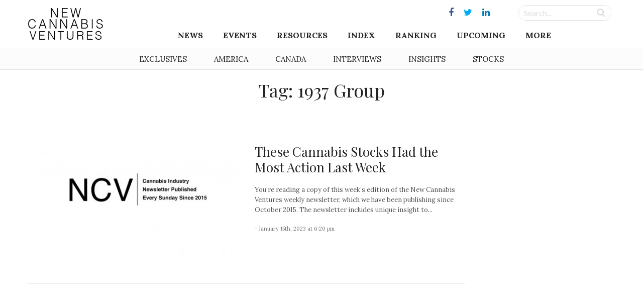

--- FILE ---
content_type: text/html; charset=UTF-8
request_url: https://www.newcannabisventures.com/tag/1937-group/
body_size: 8618
content:
<!DOCTYPE html>
<html lang="en-US" prefix="og: http://ogp.me/ns# fb: http://ogp.me/ns/fb# website: http://ogp.me/ns/website#">
<head itemscope itemtype="https://schema.org/ItemList">
<meta charset="UTF-8">
<meta name="viewport" content="width=device-width, initial-scale=1">
<link rel="profile" href="https://gmpg.org/xfn/11">
<link rel="pingback" href="https://www.newcannabisventures.com/xmlrpc.php">
<link href="https://fonts.googleapis.com/css?family=Lato:400,400i,700,700i|Lora:400,700,700i|Playfair+Display:400,700,900&amp;subset=latin-ext" rel="stylesheet">
<title>1937 Group &#8211; New Cannabis Ventures</title>
<link rel='dns-prefetch' href='//maxcdn.bootstrapcdn.com' />
<link rel='dns-prefetch' href='//fonts.googleapis.com' />
<link rel='dns-prefetch' href='//s.w.org' />
<link rel="alternate" type="application/rss+xml" title="New Cannabis Ventures &raquo; Feed" href="https://www.newcannabisventures.com/feed/" />
<link rel="alternate" type="application/rss+xml" title="New Cannabis Ventures &raquo; Comments Feed" href="https://www.newcannabisventures.com/comments/feed/" />
<link rel="alternate" type="application/rss+xml" title="New Cannabis Ventures &raquo; 1937 Group Tag Feed" href="https://www.newcannabisventures.com/tag/1937-group/feed/" />
		<script type="44bc23685c6e1500e2320a26-text/javascript">
			window._wpemojiSettings = {"baseUrl":"https:\/\/s.w.org\/images\/core\/emoji\/11\/72x72\/","ext":".png","svgUrl":"https:\/\/s.w.org\/images\/core\/emoji\/11\/svg\/","svgExt":".svg","source":{"wpemoji":"https:\/\/www.newcannabisventures.com\/wp-includes\/js\/wp-emoji.js?ver=4.9.9","twemoji":"https:\/\/www.newcannabisventures.com\/wp-includes\/js\/twemoji.js?ver=4.9.9"}};
			( function( window, document, settings ) {
	var src, ready, ii, tests;

	/*
	 * Create a canvas element for testing native browser support
	 * of emoji.
	 */
	var canvas = document.createElement( 'canvas' );
	var context = canvas.getContext && canvas.getContext( '2d' );

	/**
	 * Check if two sets of Emoji characters render the same.
	 *
	 * @param set1 array Set of Emoji characters.
	 * @param set2 array Set of Emoji characters.
	 * @returns {boolean} True if the two sets render the same.
	 */
	function emojiSetsRenderIdentically( set1, set2 ) {
		var stringFromCharCode = String.fromCharCode;

		// Cleanup from previous test.
		context.clearRect( 0, 0, canvas.width, canvas.height );
		context.fillText( stringFromCharCode.apply( this, set1 ), 0, 0 );
		var rendered1 = canvas.toDataURL();

		// Cleanup from previous test.
		context.clearRect( 0, 0, canvas.width, canvas.height );
		context.fillText( stringFromCharCode.apply( this, set2 ), 0, 0 );
		var rendered2 = canvas.toDataURL();

		return rendered1 === rendered2;
	}

	/**
	 * Detect if the browser supports rendering emoji or flag emoji. Flag emoji are a single glyph
	 * made of two characters, so some browsers (notably, Firefox OS X) don't support them.
	 *
	 * @since 4.2.0
	 *
	 * @param type {String} Whether to test for support of "flag" or "emoji".
	 * @return {Boolean} True if the browser can render emoji, false if it cannot.
	 */
	function browserSupportsEmoji( type ) {
		var isIdentical;

		if ( ! context || ! context.fillText ) {
			return false;
		}

		/*
		 * Chrome on OS X added native emoji rendering in M41. Unfortunately,
		 * it doesn't work when the font is bolder than 500 weight. So, we
		 * check for bold rendering support to avoid invisible emoji in Chrome.
		 */
		context.textBaseline = 'top';
		context.font = '600 32px Arial';

		switch ( type ) {
			case 'flag':
				/*
				 * Test for UN flag compatibility. This is the least supported of the letter locale flags,
				 * so gives us an easy test for full support.
				 *
				 * To test for support, we try to render it, and compare the rendering to how it would look if
				 * the browser doesn't render it correctly ([U] + [N]).
				 */
				isIdentical = emojiSetsRenderIdentically(
					[ 55356, 56826, 55356, 56819 ],
					[ 55356, 56826, 8203, 55356, 56819 ]
				);

				if ( isIdentical ) {
					return false;
				}

				/*
				 * Test for English flag compatibility. England is a country in the United Kingdom, it
				 * does not have a two letter locale code but rather an five letter sub-division code.
				 *
				 * To test for support, we try to render it, and compare the rendering to how it would look if
				 * the browser doesn't render it correctly (black flag emoji + [G] + [B] + [E] + [N] + [G]).
				 */
				isIdentical = emojiSetsRenderIdentically(
					[ 55356, 57332, 56128, 56423, 56128, 56418, 56128, 56421, 56128, 56430, 56128, 56423, 56128, 56447 ],
					[ 55356, 57332, 8203, 56128, 56423, 8203, 56128, 56418, 8203, 56128, 56421, 8203, 56128, 56430, 8203, 56128, 56423, 8203, 56128, 56447 ]
				);

				return ! isIdentical;
			case 'emoji':
				/*
				 * She's the hero Emoji deserves, but not the one it needs right now.
				 *
				 * To test for support, try to render a new emoji (female superhero),
				 * then compare it to how it would look if the browser doesn't render it correctly
				 * (superhero + female sign).
				 */
				isIdentical = emojiSetsRenderIdentically(
					[55358, 56760, 9792, 65039],
					[55358, 56760, 8203, 9792, 65039]
				);
				return ! isIdentical;
		}

		return false;
	}

	function addScript( src ) {
		var script = document.createElement( 'script' );

		script.src = src;
		script.defer = script.type = 'text/javascript';
		document.getElementsByTagName( 'head' )[0].appendChild( script );
	}

	tests = Array( 'flag', 'emoji' );

	settings.supports = {
		everything: true,
		everythingExceptFlag: true
	};

	for( ii = 0; ii < tests.length; ii++ ) {
		settings.supports[ tests[ ii ] ] = browserSupportsEmoji( tests[ ii ] );

		settings.supports.everything = settings.supports.everything && settings.supports[ tests[ ii ] ];

		if ( 'flag' !== tests[ ii ] ) {
			settings.supports.everythingExceptFlag = settings.supports.everythingExceptFlag && settings.supports[ tests[ ii ] ];
		}
	}

	settings.supports.everythingExceptFlag = settings.supports.everythingExceptFlag && ! settings.supports.flag;

	settings.DOMReady = false;
	settings.readyCallback = function() {
		settings.DOMReady = true;
	};

	if ( ! settings.supports.everything ) {
		ready = function() {
			settings.readyCallback();
		};

		if ( document.addEventListener ) {
			document.addEventListener( 'DOMContentLoaded', ready, false );
			window.addEventListener( 'load', ready, false );
		} else {
			window.attachEvent( 'onload', ready );
			document.attachEvent( 'onreadystatechange', function() {
				if ( 'complete' === document.readyState ) {
					settings.readyCallback();
				}
			} );
		}

		src = settings.source || {};

		if ( src.concatemoji ) {
			addScript( src.concatemoji );
		} else if ( src.wpemoji && src.twemoji ) {
			addScript( src.twemoji );
			addScript( src.wpemoji );
		}
	}

} )( window, document, window._wpemojiSettings );
		</script>
		<style type="text/css">
img.wp-smiley,
img.emoji {
	display: inline !important;
	border: none !important;
	box-shadow: none !important;
	height: 1em !important;
	width: 1em !important;
	margin: 0 .07em !important;
	vertical-align: -0.1em !important;
	background: none !important;
	padding: 0 !important;
}
</style>
<link rel='stylesheet' id='quotemedia-style-css'  href='https://www.newcannabisventures.com/wp-content/plugins/quotemedia-maxburst/assets/css/quotemedia-style.css?ver=4.9.9' type='text/css' media='all' />
<link rel='stylesheet' id='starter-style-css'  href='https://www.newcannabisventures.com/wp-content/themes/maxcanvas_child/style.css?ver=4.9.9' type='text/css' media='all' />
<link rel='stylesheet' id='normalize-css'  href='https://www.newcannabisventures.com/wp-content/themes/maxcanvas/css/normalize.css?ver=4.9.9' type='text/css' media='all' />
<link rel='stylesheet' id='bootstrap-style-css'  href='https://maxcdn.bootstrapcdn.com/bootstrap/3.3.7/css/bootstrap.min.css?ver=4.9.9' type='text/css' media='all' />
<link rel='stylesheet' id='font-awesome-css'  href='https://www.newcannabisventures.com/wp-content/plugins/js_composer/assets/lib/bower/font-awesome/css/font-awesome.min.css?ver=5.5.5' type='text/css' media='all' />
<link rel='stylesheet' id='animate-css'  href='https://www.newcannabisventures.com/wp-content/themes/maxcanvas/css/animate.css?ver=4.9.9' type='text/css' media='all' />
<link rel='stylesheet' id='parent-style-css'  href='https://www.newcannabisventures.com/wp-content/themes/maxcanvas/style.css?ver=4.9.9' type='text/css' media='all' />
<link rel='stylesheet' id='tablepress-default-css'  href='https://www.newcannabisventures.com/wp-content/plugins/tablepress/css/default.css?ver=1.9.2' type='text/css' media='all' />
<link rel='stylesheet' id='tablepress-custom-css'  href='https://www.newcannabisventures.com/wp-content/tablepress-custom.css?ver=23' type='text/css' media='all' />
<link rel='stylesheet' id='addtoany-css'  href='https://www.newcannabisventures.com/wp-content/plugins/add-to-any/addtoany.min.css?ver=1.15' type='text/css' media='all' />
<style id='addtoany-inline-css' type='text/css'>
#social-sharing .addtoany_list a>span {
    padding: 13px;
}

/*Tighten spacing between icons*/
#social-sharing .a2a_button_twitter,
#social-sharing .a2a_button_facebook,
#social-sharing .a2a_button_google_plus,
#social-sharing .a2a_button_linkedin,
#social-sharing .a2a_button_reddit { margin-bottom: -10px;
}

/*Facebook*/

#social-sharing .a2a_s_facebook {
    background-color: #fff !important;
    border: 1px solid #eaeaea !important;
    border-radius: 0 !important;
}
#social-sharing .a2a_s_facebook path {
    fill: rgb(65,99,175) !important;
}
/*/hover*/
#social-sharing a:hover .a2a_s_facebook {
    background-color: rgb(65,99,175) !important;
    opacity: 1;
}
#social-sharing a:hover .a2a_s_facebook path {
    fill: #fff !important;
}

/*twitter*/

#social-sharing .a2a_s_twitter {
    background-color: #fff !important;
    border: 1px solid #eaeaea !important;
    border-radius: 0 !important;
}
#social-sharing .a2a_s_twitter path {
    fill: rgb(85,172,238) !important;
}
#social-sharing a:hover .a2a_s_twitter {
    background-color: rgb(85,172,238) !important;
    opacity: 1;
}
#social-sharing a:hover .a2a_s_twitter path {
    fill: #fff !important;
}

/*google+*/
#social-sharing .a2a_s_google_plus {
    background-color: #fff !important;
    border: 1px solid #eaeaea !important;
    border-radius: 0 !important;
    padding: 10px !important;
}
#social-sharing .a2a_s_google_plus path {
    fill: rgb(232,64,52) !important;
}
#social-sharing a:hover .a2a_s_google_plus {
    background-color: rgb(232,64,52) !important;
    opacity: 1;
}
#social-sharing a:hover .a2a_s_google_plus path {
    fill: #fff !important;
}


/*Linkedin*/

#social-sharing .a2a_s_linkedin {
    background-color: #fff !important;
    border: 1px solid #eaeaea !important;
    border-radius: 0 !important;
}
#social-sharing .a2a_s_linkedin path {
    fill: rgb(25,133,188) !important;
}
#social-sharing a:hover .a2a_s_linkedin {
    background-color: rgb(25,133,188) !important;
    opacity: 1;
}
#social-sharing a:hover .a2a_s_linkedin path {
    fill: #fff !important;
}

/*reddit*/
#social-sharing .a2a_s_reddit {
    background-color: #fff !important;
    border: 1px solid #eaeaea !important;
    border-radius: 0 !important;
}
#social-sharing .a2a_s_reddit path {
    fill: rgb(239,70,35) !important;
}
#social-sharing a:hover .a2a_s_reddit {
    background-color: rgb(239,70,35) !important;
    opacity: 1
}
#social-sharing a:hover .a2a_s_reddit path {
    fill: #fff !important;
}
</style>
<link rel='stylesheet' id='slick-style-css'  href='https://www.newcannabisventures.com/wp-content/themes/maxcanvas_child/assets/js/slick/slick.css?ver=4.9.9' type='text/css' media='all' />
<link rel='stylesheet' id='slick-theme-style-css'  href='https://www.newcannabisventures.com/wp-content/themes/maxcanvas_child/assets/js/slick/slick-theme.css?ver=4.9.9' type='text/css' media='all' />
<link rel='stylesheet' id='sidr-style-css'  href='https://www.newcannabisventures.com/wp-content/themes/maxcanvas_child/assets/js/sidr/stylesheets/jquery.sidr.light.css?ver=4.9.9' type='text/css' media='all' />
<link rel='stylesheet' id='bootstrap3-extended-css'  href='https://www.newcannabisventures.com/wp-content/themes/maxcanvas_child/assets/css/bootstrap3-ext.css?ver=4.9.9' type='text/css' media='all' />
<link rel='stylesheet' id='global-style-css'  href='https://www.newcannabisventures.com/wp-content/themes/maxcanvas_child/assets/css/global.css?ver=4.9.9' type='text/css' media='all' />
<link rel='stylesheet' id='responsive-style-css'  href='https://www.newcannabisventures.com/wp-content/themes/maxcanvas_child/assets/css/responsive.css?ver=4.9.9' type='text/css' media='all' />
<link rel='stylesheet' id='google-playfair-css'  href='https://fonts.googleapis.com/css?family=Playfair+Display&#038;ver=4.9.9' type='text/css' media='all' />
<link rel='stylesheet' id='custom-navigation-style-css'  href='https://www.newcannabisventures.com/wp-content/themes/maxcanvas_child/assets/css/menu/navigation.css?ver=4.9.9' type='text/css' media='all' />
<link rel='stylesheet' id='blog-css'  href='https://www.newcannabisventures.com/wp-content/themes/maxcanvas_child/assets/css/blog.css?ver=4.9.9' type='text/css' media='all' />
<script type="44bc23685c6e1500e2320a26-text/javascript" src='https://www.newcannabisventures.com/wp-includes/js/jquery/jquery.js?ver=1.12.4'></script>
<script type="44bc23685c6e1500e2320a26-text/javascript" src='https://www.newcannabisventures.com/wp-includes/js/jquery/jquery-migrate.js?ver=1.4.1'></script>
<script type="44bc23685c6e1500e2320a26-text/javascript" src='https://www.newcannabisventures.com/wp-content/plugins/add-to-any/addtoany.min.js?ver=1.1'></script>
<script type="44bc23685c6e1500e2320a26-text/javascript" src='https://maxcdn.bootstrapcdn.com/bootstrap/3.3.7/js/bootstrap.min.js?ver=4.9.9'></script>
<link rel='https://api.w.org/' href='https://www.newcannabisventures.com/wp-json/' />
<link rel="EditURI" type="application/rsd+xml" title="RSD" href="https://www.newcannabisventures.com/xmlrpc.php?rsd" />
<link rel="wlwmanifest" type="application/wlwmanifest+xml" href="https://www.newcannabisventures.com/wp-includes/wlwmanifest.xml" /> 
<meta name="generator" content="WordPress 4.9.9" />

<script data-cfasync="false">
window.a2a_config=window.a2a_config||{};a2a_config.callbacks=[];a2a_config.overlays=[];a2a_config.templates={};
a2a_config.templates.twitter = {
    text: "${title} ${link}",
	via: "invest420",
    hashtags: "cannabis"
};
(function(d,s,a,b){a=d.createElement(s);b=d.getElementsByTagName(s)[0];a.async=1;a.src="https://static.addtoany.com/menu/page.js";b.parentNode.insertBefore(a,b);})(document,"script");
</script>
<style>
body{ padding-top: 0px !important; }
body.body-logged-in .fixed-header{ top: 28px !important; }
body.logged-in .fixed-header{ top: 28px !important; }
</style>
<meta name="generator" content="Powered by WPBakery Page Builder - drag and drop page builder for WordPress."/>
<!--[if lte IE 9]><link rel="stylesheet" type="text/css" href="https://www.newcannabisventures.com/wp-content/plugins/js_composer/assets/css/vc_lte_ie9.min.css" media="screen"><![endif]-->

<!-- wpsso meta tags begin -->
<!-- generator:1 --><meta name="generator" content="WPSSO Core 5.0.1/L*"/>
<!-- generator:2 --><meta name="generator" content="WPSSO UM 2.0.0/F"/>
<link rel="canonical" href="https://www.newcannabisventures.com/tag/1937-group/"/>
<meta property="og:locale" content="en_US"/>
<meta property="og:site_name" content="New Cannabis Ventures"/>
<meta property="og:title" content="1937 Group"/>
<meta property="og:description" content="Tag archive for 1937 Group."/>
<!-- og:image:1 --><meta property="og:image" content="https://www.newcannabisventures.com/wp-content/uploads/2016/06/new-cannabis-ventures-black.jpg"/>
<!-- og:image:1 --><meta property="og:image:width" content="600"/>
<!-- og:image:1 --><meta property="og:image:height" content="315"/>
<meta name="twitter:domain" content="www.newcannabisventures.com"/>
<meta name="twitter:site" content="@invest420"/>
<meta name="twitter:title" content="1937 Group"/>
<meta name="twitter:description" content="Tag archive for 1937 Group."/>
<meta name="twitter:card" content="summary"/>
<meta name="twitter:image" content="https://www.newcannabisventures.com/wp-content/uploads/2016/06/new-cannabis-ventures-black.jpg"/>
<link itemprop="url" href="https://www.newcannabisventures.com/tag/1937-group/"/>
<meta itemprop="name" content="1937 Group"/>
<meta itemprop="description" content="Tag archive for 1937 Group."/>
<meta name="thumbnail" content="https://www.newcannabisventures.com/wp-content/uploads/2016/06/new-cannabis-ventures-black.jpg"/>
<meta name="robots" content="index, follow"/>
<noscript itemprop="image" itemscope itemtype="https://schema.org/ImageObject">
	<link itemprop="url" href="https://www.newcannabisventures.com/wp-content/uploads/2016/06/new-cannabis-ventures-black.jpg"/>
	<meta itemprop="width" content="600"/>
	<meta itemprop="height" content="315"/>
</noscript>
<!-- wpsso meta tags end -->
<!-- added on 2026-01-23T05:06:23+00:00 in 0.030306 secs from https://www.newcannabisventures.com -->

<noscript><style type="text/css"> .wpb_animate_when_almost_visible { opacity: 1; }</style></noscript></head>

<body class="archive tag tag-1937-group tag-7400 group-blog wpb-js-composer js-comp-ver-5.5.5 vc_responsive">
<a href="#" id="return-to-top" title="Go to top"><i class="fa fa-angle-up" aria-hidden="true"></i></a>
	<header class="navbar-fixed-top">
		<div id="header">
			<div class="container">
				<div class="row">
					<div class="main desktop-nav col-xs-12">
						<div id="primary">
	<div id="logo" class="vcenter">
		<a href="https://www.newcannabisventures.com"><img src="https://www.newcannabisventures.com/wp-content/uploads/2018/02/logo-new.png" alt="New Cannabis Ventures"></a>
	</div><!-- Logo -->

	<div id="primary-wrapper" class="vcenter">
		
					<div id="social-media" class="vcenter">
			    			    	<a href="https://www.facebook.com/ncvmedia" target="_blank"><i class="fa fa-facebook"></i></a>
			    			    	<a href="https://twitter.com/ncvmedia" target="_blank"><i class="fa fa-twitter"></i></a>
			    			    	<a href="https://www.linkedin.com/company/new-cannabis-ventures/" target="_blank"><i class="fa fa-linkedin"></i></a>
			    			</div>
				
		<div id="search-form" class="vcenter">
			<form role="search" method="get" id="searchform" action="https://www.newcannabisventures.com/">
			    <div class="searchboxwrapper">
			    	<input class="searchbox" type="text" value="" name="s" placeholder="Search..." id="s">
			        <input class="searchsubmit" type="submit" id="searchsubmit" value="">
			    </div>
			</form>
		</div>

		<div class="nav">
			<div id="navigation">
		    	<div class="menu-header">
			    	<div class="mobile-logo">
			    		<a href="https://www.newcannabisventures.com"><img src="https://www.newcannabisventures.com/wp-content/uploads/2018/02/logo-new.png" alt="New Cannabis Ventures"></a>
			    	</div>
			    	<a id="btnClose" href="javascript:void(0)" onClick="if (!window.__cfRLUnblockHandlers) return false; jQuery.sidr('close', 'open');" data-cf-modified-44bc23685c6e1500e2320a26-="">&times;</a>
                </div>
				<nav role="navigation" class="nav row">
                	<ul id="menu-header-navigation-menu" class="menu"><li id="menu-item-24992" class="menu-item menu-item-type-post_type menu-item-object-page menu-item-home menu-item-has-children menu-item-24992"><a href="https://www.newcannabisventures.com/">News</a>
<ul class="sub-menu">
	<li id="menu-item-24020" class="menu-item menu-item-type-taxonomy menu-item-object-category menu-item-24020"><a href="https://www.newcannabisventures.com/category/exclusives/">Exclusive &#038; Breaking News</a></li>
	<li id="menu-item-24019" class="menu-item menu-item-type-taxonomy menu-item-object-category menu-item-24019"><a href="https://www.newcannabisventures.com/category/cannabis-thought-leader-news/">Thought Leader News</a></li>
	<li id="menu-item-24017" class="menu-item menu-item-type-taxonomy menu-item-object-category menu-item-24017"><a href="https://www.newcannabisventures.com/category/cannabis-investor-news/">Cannabis Investor News</a></li>
	<li id="menu-item-24016" class="menu-item menu-item-type-taxonomy menu-item-object-category menu-item-24016"><a href="https://www.newcannabisventures.com/category/cannabis-company-news/">Cannabis Company News</a></li>
	<li id="menu-item-24018" class="menu-item menu-item-type-taxonomy menu-item-object-category menu-item-24018"><a href="https://www.newcannabisventures.com/category/cannabis-products-and-services-news/">Products &#038; Services News</a></li>
	<li id="menu-item-24021" class="menu-item menu-item-type-taxonomy menu-item-object-category menu-item-24021"><a href="https://www.newcannabisventures.com/category/publicly-traded-cannabis-stock-news/">Public Company News</a></li>
</ul>
</li>
<li id="menu-item-46675" class="menu-item menu-item-type-custom menu-item-object-custom menu-item-has-children menu-item-46675"><a href="#">Events</a>
<ul class="sub-menu">
	<li id="menu-item-46677" class="menu-item menu-item-type-post_type menu-item-object-page menu-item-46677"><a href="https://www.newcannabisventures.com/cannabis-industry-events/">Cannabis Industry Events</a></li>
	<li id="menu-item-46676" class="menu-item menu-item-type-post_type menu-item-object-page menu-item-46676"><a href="https://www.newcannabisventures.com/cannabis-investor-earnings-conference-call-calendar/">Earnings Conference Call Calendar</a></li>
</ul>
</li>
<li id="menu-item-24023" class="menu-item menu-item-type-custom menu-item-object-custom menu-item-has-children menu-item-24023"><a href="#">Resources</a>
<ul class="sub-menu">
	<li id="menu-item-24024" class="menu-item menu-item-type-post_type menu-item-object-page menu-item-24024"><a href="https://www.newcannabisventures.com/cannabis-investors/">Cannabis Investors</a></li>
	<li id="menu-item-24025" class="menu-item menu-item-type-post_type menu-item-object-page menu-item-24025"><a href="https://www.newcannabisventures.com/cannabis-companies/">Cannabis Companies</a></li>
	<li id="menu-item-24026" class="menu-item menu-item-type-post_type menu-item-object-page menu-item-24026"><a href="https://www.newcannabisventures.com/cannabis-products-and-services/">Ancillary Companies</a></li>
	<li id="menu-item-24031" class="menu-item menu-item-type-post_type menu-item-object-page menu-item-24031"><a href="https://www.newcannabisventures.com/marijuana-business-licenses/">Cannabis Licenses</a></li>
	<li id="menu-item-24028" class="menu-item menu-item-type-post_type menu-item-object-page menu-item-24028"><a href="https://www.newcannabisventures.com/canadian-cannabis-investor-resources/">Canadian Cannabis Resources</a></li>
	<li id="menu-item-53229" class="menu-item menu-item-type-custom menu-item-object-custom menu-item-53229"><a href="https://www.newcannabisventures.com/state-medical-marijuana-programs/">American Cannabis Resources</a></li>
	<li id="menu-item-24030" class="menu-item menu-item-type-post_type menu-item-object-page menu-item-24030"><a href="https://www.newcannabisventures.com/support-the-cannabis-industry/">Support the Cause</a></li>
</ul>
</li>
<li id="menu-item-28463" class="menu-item menu-item-type-post_type menu-item-object-page menu-item-28463"><a href="https://www.newcannabisventures.com/cannabis-stock-index/">Index</a></li>
<li id="menu-item-24032" class="menu-item menu-item-type-post_type menu-item-object-page menu-item-24032"><a href="https://www.newcannabisventures.com/cannabis-company-revenue-ranking/">Ranking</a></li>
<li id="menu-item-41051" class="menu-item menu-item-type-post_type menu-item-object-page menu-item-41051"><a href="https://www.newcannabisventures.com/cannabis-stock-ipos-and-new-issues/">Upcoming</a></li>
<li id="menu-item-24035" class="menu-item menu-item-type-custom menu-item-object-custom menu-item-has-children menu-item-24035"><a href="#">More</a>
<ul class="sub-menu">
	<li id="menu-item-24036" class="menu-item menu-item-type-post_type menu-item-object-page menu-item-24036"><a href="https://www.newcannabisventures.com/about-new-cannabis-ventures/">Company Overview</a></li>
	<li id="menu-item-24043" class="menu-item menu-item-type-post_type menu-item-object-page menu-item-24043"><a href="https://www.newcannabisventures.com/subscribe/">The NCV Newsletter</a></li>
	<li id="menu-item-24037" class="menu-item menu-item-type-post_type menu-item-object-page menu-item-24037"><a href="https://www.newcannabisventures.com/alan-brochstein-media-mentions/">Press &#038; Media Mentions</a></li>
	<li id="menu-item-24034" class="menu-item menu-item-type-post_type menu-item-object-page menu-item-24034"><a href="https://www.newcannabisventures.com/cannabis-and-marijuana-entrepreneurs/">Get Listed</a></li>
	<li id="menu-item-24038" class="menu-item menu-item-type-post_type menu-item-object-page menu-item-24038"><a href="https://www.newcannabisventures.com/cannabis-advertising/">Advertise With Us</a></li>
	<li id="menu-item-24041" class="menu-item menu-item-type-custom menu-item-object-custom menu-item-24041"><a target="_blank" href="https://form.jotform.com/53395769996179">Submit a News Tip</a></li>
	<li id="menu-item-24042" class="menu-item menu-item-type-post_type menu-item-object-page menu-item-24042"><a href="https://www.newcannabisventures.com/cannabis-news-mobile-app-real-time-alerts/">Mobile App</a></li>
	<li id="menu-item-24044" class="menu-item menu-item-type-post_type menu-item-object-page menu-item-24044"><a href="https://www.newcannabisventures.com/contact/">Contact</a></li>
</ul>
</li>
</ul>                </nav>
			</div>
		</div>

	</div>
</div>					</div>
					<div class="mobile-nav col-xs-12">
						<div id="primary">
	<div id="primary-wrapper">
				
		<div class="nav vcenter">
			<div id="mobile-header" class="text-center pull-left">

			   	<a id="responsive-menu-button" class="" href="#open">
					<span></span>
					<span></span>
					<span></span>
			    </a>
			    
			    <div id="navigation">
			    	<div class="menu-header">
				    	<div class="mobile-logo">
				    		<a href="https://www.newcannabisventures.com"><img src="https://www.newcannabisventures.com/wp-content/uploads/2018/02/logo-new.png" alt="New Cannabis Ventures"></a>
				    	</div>
				    	<a id="btnClose" href="javascript:void(0)" onClick="if (!window.__cfRLUnblockHandlers) return false; jQuery.sidr('close', 'open');" data-cf-modified-44bc23685c6e1500e2320a26-="">&times;</a>
                    </div>
					<nav role="navigation" class="nav row">
                    	<ul id="menu-header-navigation-menu-1" class="menu"><li class="menu-item menu-item-type-post_type menu-item-object-page menu-item-home menu-item-has-children menu-item-24992"><a href="https://www.newcannabisventures.com/">News</a>
<ul class="sub-menu">
	<li class="menu-item menu-item-type-taxonomy menu-item-object-category menu-item-24020"><a href="https://www.newcannabisventures.com/category/exclusives/">Exclusive &#038; Breaking News</a></li>
	<li class="menu-item menu-item-type-taxonomy menu-item-object-category menu-item-24019"><a href="https://www.newcannabisventures.com/category/cannabis-thought-leader-news/">Thought Leader News</a></li>
	<li class="menu-item menu-item-type-taxonomy menu-item-object-category menu-item-24017"><a href="https://www.newcannabisventures.com/category/cannabis-investor-news/">Cannabis Investor News</a></li>
	<li class="menu-item menu-item-type-taxonomy menu-item-object-category menu-item-24016"><a href="https://www.newcannabisventures.com/category/cannabis-company-news/">Cannabis Company News</a></li>
	<li class="menu-item menu-item-type-taxonomy menu-item-object-category menu-item-24018"><a href="https://www.newcannabisventures.com/category/cannabis-products-and-services-news/">Products &#038; Services News</a></li>
	<li class="menu-item menu-item-type-taxonomy menu-item-object-category menu-item-24021"><a href="https://www.newcannabisventures.com/category/publicly-traded-cannabis-stock-news/">Public Company News</a></li>
</ul>
</li>
<li class="menu-item menu-item-type-custom menu-item-object-custom menu-item-has-children menu-item-46675"><a href="#">Events</a>
<ul class="sub-menu">
	<li class="menu-item menu-item-type-post_type menu-item-object-page menu-item-46677"><a href="https://www.newcannabisventures.com/cannabis-industry-events/">Cannabis Industry Events</a></li>
	<li class="menu-item menu-item-type-post_type menu-item-object-page menu-item-46676"><a href="https://www.newcannabisventures.com/cannabis-investor-earnings-conference-call-calendar/">Earnings Conference Call Calendar</a></li>
</ul>
</li>
<li class="menu-item menu-item-type-custom menu-item-object-custom menu-item-has-children menu-item-24023"><a href="#">Resources</a>
<ul class="sub-menu">
	<li class="menu-item menu-item-type-post_type menu-item-object-page menu-item-24024"><a href="https://www.newcannabisventures.com/cannabis-investors/">Cannabis Investors</a></li>
	<li class="menu-item menu-item-type-post_type menu-item-object-page menu-item-24025"><a href="https://www.newcannabisventures.com/cannabis-companies/">Cannabis Companies</a></li>
	<li class="menu-item menu-item-type-post_type menu-item-object-page menu-item-24026"><a href="https://www.newcannabisventures.com/cannabis-products-and-services/">Ancillary Companies</a></li>
	<li class="menu-item menu-item-type-post_type menu-item-object-page menu-item-24031"><a href="https://www.newcannabisventures.com/marijuana-business-licenses/">Cannabis Licenses</a></li>
	<li class="menu-item menu-item-type-post_type menu-item-object-page menu-item-24028"><a href="https://www.newcannabisventures.com/canadian-cannabis-investor-resources/">Canadian Cannabis Resources</a></li>
	<li class="menu-item menu-item-type-custom menu-item-object-custom menu-item-53229"><a href="https://www.newcannabisventures.com/state-medical-marijuana-programs/">American Cannabis Resources</a></li>
	<li class="menu-item menu-item-type-post_type menu-item-object-page menu-item-24030"><a href="https://www.newcannabisventures.com/support-the-cannabis-industry/">Support the Cause</a></li>
</ul>
</li>
<li class="menu-item menu-item-type-post_type menu-item-object-page menu-item-28463"><a href="https://www.newcannabisventures.com/cannabis-stock-index/">Index</a></li>
<li class="menu-item menu-item-type-post_type menu-item-object-page menu-item-24032"><a href="https://www.newcannabisventures.com/cannabis-company-revenue-ranking/">Ranking</a></li>
<li class="menu-item menu-item-type-post_type menu-item-object-page menu-item-41051"><a href="https://www.newcannabisventures.com/cannabis-stock-ipos-and-new-issues/">Upcoming</a></li>
<li class="menu-item menu-item-type-custom menu-item-object-custom menu-item-has-children menu-item-24035"><a href="#">More</a>
<ul class="sub-menu">
	<li class="menu-item menu-item-type-post_type menu-item-object-page menu-item-24036"><a href="https://www.newcannabisventures.com/about-new-cannabis-ventures/">Company Overview</a></li>
	<li class="menu-item menu-item-type-post_type menu-item-object-page menu-item-24043"><a href="https://www.newcannabisventures.com/subscribe/">The NCV Newsletter</a></li>
	<li class="menu-item menu-item-type-post_type menu-item-object-page menu-item-24037"><a href="https://www.newcannabisventures.com/alan-brochstein-media-mentions/">Press &#038; Media Mentions</a></li>
	<li class="menu-item menu-item-type-post_type menu-item-object-page menu-item-24034"><a href="https://www.newcannabisventures.com/cannabis-and-marijuana-entrepreneurs/">Get Listed</a></li>
	<li class="menu-item menu-item-type-post_type menu-item-object-page menu-item-24038"><a href="https://www.newcannabisventures.com/cannabis-advertising/">Advertise With Us</a></li>
	<li class="menu-item menu-item-type-custom menu-item-object-custom menu-item-24041"><a target="_blank" href="https://form.jotform.com/53395769996179">Submit a News Tip</a></li>
	<li class="menu-item menu-item-type-post_type menu-item-object-page menu-item-24042"><a href="https://www.newcannabisventures.com/cannabis-news-mobile-app-real-time-alerts/">Mobile App</a></li>
	<li class="menu-item menu-item-type-post_type menu-item-object-page menu-item-24044"><a href="https://www.newcannabisventures.com/contact/">Contact</a></li>
</ul>
</li>
</ul>                    </nav>
                </div>
			</div>
		</div>

		<div id="logo" class="vcenter text-center">
			<a href="https://www.newcannabisventures.com"><img src="https://www.newcannabisventures.com/wp-content/uploads/2018/02/logo-new.png" alt="New Cannabis Ventures"></a>
		</div><!-- Logo -->

		<div id="search-form-small" class="vcenter">
			<form role="search" method="get" id="searchform" class="search-form" action="https://www.newcannabisventures.com/">
				<div class="form-group pull-right" id="search">
		          <input class="form-control" type="text" value="" name="s" placeholder="Search..." id="s">
		          <button class="form-control form-control-submit" type="submit" value="" >Submit</button>
		          <span class="search-label"><i class="fa fa-search" aria-hidden="true"></i></span>
		        </div>
			</form>
		</div>


	</div>

</div>					</div>
					<!-- //ONLY ON SINGLE POSTS -->
									</div>
			</div><!-- .container -->

			<div id="secondary-menu" class="desktop-nav container-fluid">
				<div class="row">
					<div class="text-center">
						<ul id="menu-secondary-menu" class="menu"><li id="menu-item-24047" class="menu-item menu-item-type-taxonomy menu-item-object-category menu-item-24047"><a href="https://www.newcannabisventures.com/category/exclusives/">Exclusives</a></li>
<li id="menu-item-35109" class="menu-item menu-item-type-taxonomy menu-item-object-category menu-item-35109"><a href="https://www.newcannabisventures.com/category/america/">America</a></li>
<li id="menu-item-35110" class="menu-item menu-item-type-taxonomy menu-item-object-category menu-item-35110"><a href="https://www.newcannabisventures.com/category/canada/">Canada</a></li>
<li id="menu-item-35242" class="menu-item menu-item-type-taxonomy menu-item-object-category menu-item-35242"><a href="https://www.newcannabisventures.com/category/interviews/">Interviews</a></li>
<li id="menu-item-24046" class="menu-item menu-item-type-taxonomy menu-item-object-category menu-item-24046"><a href="https://www.newcannabisventures.com/category/cannabis-thought-leader-news/">Insights</a></li>
<li id="menu-item-24051" class="menu-item menu-item-type-taxonomy menu-item-object-category menu-item-24051"><a href="https://www.newcannabisventures.com/category/publicly-traded-cannabis-stock-news/">Stocks</a></li>
</ul>					</div>
				</div>
			</div>
		</div><!-- #header -->
		
	</header>
	<div id="header_placeholder" class=""></div>
<main id="main" class="site-main" role="main">
	<div class="container">
		<div class="row">
			<header id="category-title">
				<h3 class="text-center">Tag: 1937 Group</h3>
			</header><!-- .entry-header -->
		</div>
		<div class="row">
						<div class="col-xs-12 col-sm-12 col-md-9 col-lg-9">
			
				
					
						
<article class="post-excerpt row-centered">
	<div class="col-lg-6 col-md-5 col-sm-12 col-xs-12 col-centered">
		<figure class="post-gallery">
			<a href="https://www.newcannabisventures.com/these-cannabis-stocks-had-the-most-action-last-week/">
				<img src="https://www.newcannabisventures.com/wp-content/uploads/2020/01/NCV_Newsletter-2020-white-420x322.jpg" class="attachment-post-thumbnail size-post-thumbnail wp-post-image" alt="" data-wp-pid="61833" />			</a>
		</figure>
	</div>

	<div class="col-lg-6 col-md-7 col-sm-12 col-xs-12 col-centered">

		<header class="entry-header">
			<h3 class="entry-title"><a href="https://www.newcannabisventures.com/these-cannabis-stocks-had-the-most-action-last-week/">These Cannabis Stocks Had the Most Action Last Week</a></h3>		</header><!-- .entry-header -->

		<div class="entry-content">
			You’re reading a copy of this week’s edition of the New Cannabis Ventures weekly newsletter, which we have been publishing since October 2015. The newsletter includes unique insight to...		</div><!-- .entry-content -->
		<div class="metafield">
			<div class="time">
				- January 15th, 2023 at 6:20 pm 			</div>
		</div>

	</div>

</article><!-- #post-## -->

					
					
<div class="pagination-nav">
			<div class="pull-left pagination-link">
					</div>
		<div class="pull-right pagination-link">
					</div>
	</div>

				
			</div>

			
	<div id="secondary" class="widget-area hidden-xs hidden-sm col-md-3 col-lg-3" role="complementary">

		
		
	</div>

		</div><!-- row -->
	</div><!-- container -->
</main><!-- #main -->


<footer role="contentinfo">
	<div class="site-footer" >
		<div class="container">
			<div class="row matchbox">
									<div id="footer1" class="widget-area col-xs-12 col-sm-4 col-md-4 match" role="complementary">
						<li id="text-12" class="widget widget_text"><h3 class="widget-title"><strong>Latest News</strong></h3>			<div class="textwidget">        <div class="post-excerpt footer">
            
              <div class="metafield">
                <div class="time">
                  January 22nd, 2026                </div>
              </div>
              
              <header><h6 class="entry-title"><a href="https://www.newcannabisventures.com/it-was-not-great-news/">It Was Not Great News</a></h6></header>

              <p>You’re reading this week’s edition of the New Cannabis...</p>
            
              <div class="metafield">
                <div class="time">
                  January 15th, 2026                </div>
              </div>
              
              <header><h6 class="entry-title"><a href="https://www.newcannabisventures.com/cautious-cannabis-investors/">Cautious Cannabis Investors</a></h6></header>

              <p>You’re reading this week’s edition of the New Cannabis...</p>
                    </div>
    
</div>
		</li>
					</div><!-- Footer Widget 1 -->
				
									<div id="footer2" class="widget-area col-xs-12 col-sm-4 col-md-4 match" role="complementary">
						<li id="custom_post_widget-2" class="widget widget_custom_post_widget"><h3 class="widget-title"><strong>Get The App</strong></h3><p class="p1" style="text-align: center; color: #767676;">Download the free &#8220;New Cannabis Ventures&#8221; app on the iOS App Store or Google Play and get real-time push notifications straight to your phone on the latest breaking news and exclusives published.</p>
<hr />
<p><a href="https://itunes.apple.com/us/app/ncv-news/id1123542865?ls=1&amp;mt=8" target="_blank" rel="noopener"><img class="aligncenter wp-image-11189 size-full" title="Look for &quot;NCV News&quot; on the App store" src="https://www.newcannabisventures.com/wp-content/uploads/ncv-news-ios-app-store.png" alt="ncv-news-ios-app-store" width="135" height="40" data-wp-pid="11189" /></a></p>
<p><a href="https://play.google.com/store/apps/details?id=com.ncvnews.app.android" target="_blank" rel="noopener"><img class="aligncenter wp-image-11190" title="Look for &quot;NCV News&quot; on Google Play" src="https://www.newcannabisventures.com/wp-content/uploads/ncv-news-google-play.png" alt="ncv-news-google-play" width="135" height="41" data-wp-pid="11190" /></a></p>
</li>
					</div><!-- Footer Widget 2 -->
				
									<div id="footer3" class="widget-area col-xs-12 col-sm-4 col-md-4 match" role="complementary">
						<li id="text-6" class="widget widget_text"><h3 class="widget-title"><strong>NCV Media</strong></h3>			<div class="textwidget"><h4>Thank you for reading</h4>
<h4>New Cannabis Ventures</h4>
<p class="text-center" style="font-size: 13px; color: #767676;">Contributing original content and curating quality news on only the most promising cannabis companies and the most influential investors.</p>
</div>
		</li>
						<small>Follow us on</small><br/>
													<div id="social-media-footer" class="vcenter">
							    							    	<a href="https://www.facebook.com/ncvmedia" target="_blank" class="boxed-icon fill icon-3x"><i class="fa fa-facebook"></i></a>
							    							    	<a href="https://twitter.com/ncvmedia" target="_blank" class="boxed-icon fill icon-3x"><i class="fa fa-twitter"></i></a>
							    							    	<a href="https://www.linkedin.com/company/new-cannabis-ventures/" target="_blank" class="boxed-icon fill icon-3x"><i class="fa fa-linkedin"></i></a>
							    							</div>
											</div><!-- Footer Widget 3 -->
				
			</div><!-- .row -->
		</div><!-- .container -->
	</div>

	<div id="site-info">
		<div class="container">
			<div class="row">
				<div class="col-md-12">
					&copy; <a href="/">NCV Media, LLC.</a> <ul id="menu-footer-menu" class="menu"><li id="menu-item-24061" class="menu-item menu-item-type-post_type menu-item-object-page menu-item-24061"><a href="https://www.newcannabisventures.com/about-new-cannabis-ventures/">About</a></li>
<li id="menu-item-24064" class="menu-item menu-item-type-post_type menu-item-object-page menu-item-24064"><a href="https://www.newcannabisventures.com/contact/">Contact</a></li>
<li id="menu-item-24065" class="menu-item menu-item-type-post_type menu-item-object-page menu-item-24065"><a href="https://www.newcannabisventures.com/subscribe/">Newsletter</a></li>
<li id="menu-item-24063" class="menu-item menu-item-type-post_type menu-item-object-page menu-item-24063"><a href="https://www.newcannabisventures.com/cannabis-advertising/">Advertising</a></li>
<li id="menu-item-24066" class="menu-item menu-item-type-post_type menu-item-object-page menu-item-24066"><a href="https://www.newcannabisventures.com/privacy-policy/">Privacy</a></li>
<li id="menu-item-24062" class="menu-item menu-item-type-post_type menu-item-object-page menu-item-24062"><a href="https://www.newcannabisventures.com/disclaimer/">Disclaimer</a></li>
<li id="menu-item-32692" class="menu-item menu-item-type-custom menu-item-object-custom menu-item-32692"><a target="_blank" href="http://status.newcannabisventures.com/4262862">Status</a></li>
</ul>				</div>
			</div><!-- .row -->
		</div><!-- .container -->
	</div><!-- .site-info -->


</footer><!-- .site-footer -->

<script type="44bc23685c6e1500e2320a26-text/javascript" src='https://www.newcannabisventures.com/wp-content/plugins/js_composer/assets/lib/waypoints/waypoints.min.js?ver=5.5.5'></script>
<script type="44bc23685c6e1500e2320a26-text/javascript" src='https://www.newcannabisventures.com/wp-content/themes/maxcanvas_child/assets/js/matchbox.js?ver=4.9.9'></script>
<script type="44bc23685c6e1500e2320a26-text/javascript" src='https://www.newcannabisventures.com/wp-content/themes/maxcanvas_child/assets/js/modernizr.custom.min.js?ver=4.9.9'></script>
<script type="44bc23685c6e1500e2320a26-text/javascript" src='https://www.newcannabisventures.com/wp-content/themes/maxcanvas_child/assets/js/slick/slick.min.js?ver=4.9.9'></script>
<script type="44bc23685c6e1500e2320a26-text/javascript" src='https://www.newcannabisventures.com/wp-content/themes/maxcanvas_child/assets/js/sidr/jquery.sidr.min.js?ver=4.9.9'></script>
<script type="44bc23685c6e1500e2320a26-text/javascript" src='https://www.newcannabisventures.com/wp-content/themes/maxcanvas_child/assets/js/global.js?ver=4.9.9'></script>
<script type="44bc23685c6e1500e2320a26-text/javascript" src='https://www.newcannabisventures.com/wp-content/themes/maxcanvas_child/assets/js/navigation.js?ver=17420779'></script>
<script type="44bc23685c6e1500e2320a26-text/javascript" src='https://www.newcannabisventures.com/wp-includes/js/wp-embed.js?ver=4.9.9'></script>
<script id="qmod" type="44bc23685c6e1500e2320a26-application/javascript" src="//qmod.quotemedia.com/js/qmodLoader.js" data-qmod-wmid="102900" data-qmod-env="app" async data-qmod-version=""></script>
<!-- Global site tag (gtag.js) - Google Analytics -->
<script async src="https://www.googletagmanager.com/gtag/js?id=UA-66328921-1" type="44bc23685c6e1500e2320a26-text/javascript"></script>
<script type="44bc23685c6e1500e2320a26-text/javascript">
  window.dataLayer = window.dataLayer || [];
  function gtag(){dataLayer.push(arguments);}
  gtag('js', new Date());

  gtag('config', 'UA-66328921-1');
</script>
<script src="/cdn-cgi/scripts/7d0fa10a/cloudflare-static/rocket-loader.min.js" data-cf-settings="44bc23685c6e1500e2320a26-|49" defer></script></body>
</html>